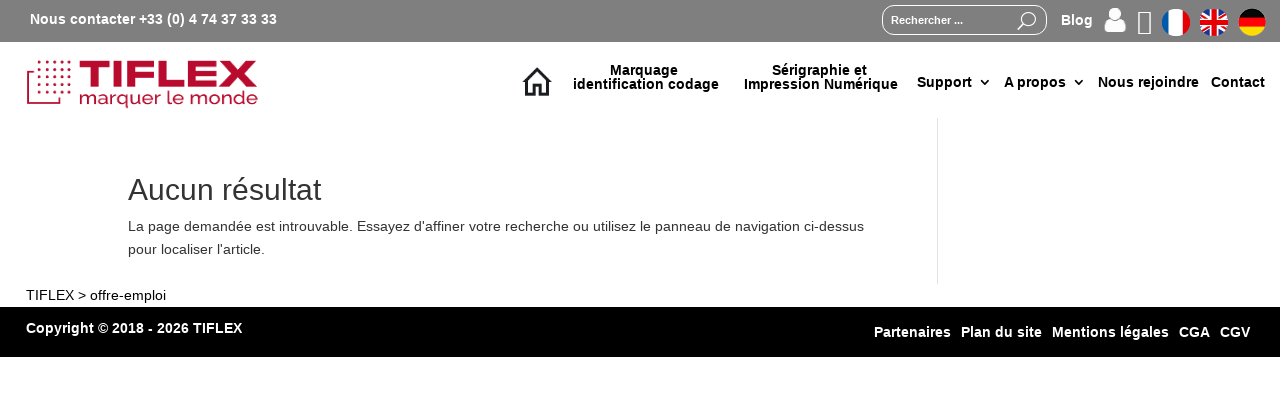

--- FILE ---
content_type: text/css
request_url: https://www.tiflex.com/wp-content/themes/Corporate/style.css?ver=4.27.5
body_size: 3892
content:
/*Theme Name: TIFLEXTheme URI: http://www.tiflex.comTemplate: DiviAuthor: TIFLEXAuthor URI: http://www.tiflex.comDescription: Smart. Flexible. Beautiful. Divi is the most powerful theme in our collection.Tags: responsive-layout,one-column,two-columns,three-columns,four-columns,left-sidebar,right-sidebar,custom-background,custom-colors,featured-images,full-width-template,post-formats,rtl-language-support,theme-options,threaded-comments,translation-readyVersion: 3.0.34.1490549782Updated: 2017-03-26 19:36:22*/.et_pb_button {  text-decoration: none !important;}.et_pb_kkslider .et_pb_container {	width: 100% !important;}.slidernewproduit .et_pb_slide {  padding: 0 0% !important;  opacity: 1 !important;  }.slidernewproduit .et_pb_slide_image{	margin: 0% 0 0 !important;}.slidernewproduit .et_pb_slide_image img {min-height: 28vw !important;min-width: 28vw !important;}.slidernewproduit .et_pb_kkslider .et_pb_container{	  width: 100% !important;}.slidernewproduit .et_pb_kkslider .et_pb_slide {  -webkit-box-shadow: inset 0 0 10pxrgba(255, 255, 255, 0.1) !important;  -moz-box-shadow: inset 0 0 10px rgba(255, 255, 255, 0.1)!important;  box-shadow: inset 0 0 10px rgba(255, 255, 255, 0.1)!important;}.wpcf7-submit:hover {    background: #ba0c2f !important;	 color: #fff !important;}.wpcf7-form-control-wrap {  margin-right: 35px !important;}.wpcf7-submit {  border: 2px solid #ba0c2f !important;  color: #ba0c2f !important;}.et_mobile_menu {overflow: scroll !important;max-height: 84vh; /*edit this to match your view height*/box-shadow: 0px 0px 30px rgba(0,0,0,0.3) /*just some box shadow for nicer menu, you can skip this*/}
.galleryproduit .et-pb-arrow-next::before {  content: "" !important;  background-image: url('https://www.tiflex.com/wp-content/uploads/pucedroite.png');  background-size: contain;  background-repeat: no-repeat;  background-position: center;  width: 50px !important;  height: 50px !important;  display: block;}.galleryproduit .et-pb-arrow-prev::before{  content: "" !important;  background-image: url('https://www.tiflex.com/wp-content/uploads/pucegauche.png');  background-size: contain;  background-repeat: no-repeat;  background-position: center;  width: 50px !important;  height: 50px !important;  display: block;}/* CF7 Styles */.cfrm { background:#eee !important; width:100%; padding:15px !important; border-radius:3px; border: 1px solid #eee !important;}.wpcf7-submit { background: #fff; padding: 10px 20px; border: 2px solid #0D2B6F; color: #0D2B6F; font-size:20px; border-radius:3px; transition-duration: .6s;}.wpcf7-submit:hover { background: #0D2B6F; color:#fff;}.et_pb_kkcarousel .et-pb-slider-arrows {  display: none !important;  margin-bottom:30px;}.slideshow-produit{	margin-bottom:0px!important;	}.pa-inline-buttons .et_pb_button_module_wrapper {    display: inline-block;	vertical-align: top;	height: 100%;	}
.divi-twitter:after {
content: "\e094";
display: block;
font-family: "ETmodules";
font-weight: normal;
font-size: 25px ;
margin-top: 5px;
}

.divi-facebook:after {
content: "\e093";
display: block;
font-family: "ETmodules";
font-weight: normal;
font-size: 25px ;
margin-top: 5px;
}
.divi-instagram:after {
content: "\e09a";
display: block;
font-family: "ETmodules";
font-weight: normal;
font-size: 25px ;
margin-top: 5px;
}.divi-linkedin:after {content: "\e09d";display: block;font-family: "ETmodules";font-weight: normal;font-size: 25px ;margin-top: 5px;}

.avantage .et_pb_blurb_container
{
	vertical-align:middle !important;	padding-left: 5px !important;
}
.slideshow-produit .et-pb-controllers {	visibility: hidden;}.cssiconeuser {    margin-top: -5px;    margin-right: -9px;}/********************************************/.et_pb_column.et_pb_column_1_4.et_pb_column_8.colonne1-produit.et_pb_css_mix_blend_mode_passthrough {    padding-top: 10px !important;}.pgafu-filter li.pgafu-active-filtr a {    background:rgba(186, 12, 47, 1) !important;}.et_pb_social_media_follow li a.icon::before {    font-size: 29px !important;}.more-link {    text-transform: none !important;}/*****************************************************************************HEADER************************************************************************************/.et_pb_fullwidth_slider_0 .et_pb_slide {	padding-top: 121px !important;}@media (max-width: 980px) {	.ligne-icone-bas .et_pb_column {		width: 33% !important;	}}@media only screen and ( min-width: 981px ){	.custom-slider .et_pb_slides .et_pb_container {		height: 546px !important;	}}@media screen  and ( max-width: 1024px ) {	.slideshow-produit{	margin-top:50px!important;}	.pgafu-medium-4 {		width: 100%;	}}@media ( min-width: 981px ) and ( max-width: 1024px ) {	.first-on-mobile {		width: 100% !important;	}	.second-on-mobile{		width: 100% !important;	}	.article_section_1 {		padding-top: 9px !important;	}	.ligne-icone-bas .et_pb_column {		width: 29% !important;	}}/*****************************************************************************MENU************************************************************************************/.nav li li{    line-height: 1.8em;}.sub-menu li li a {	padding: 0px 20px !important; }.et_mobile_menu li a {   color: #000000 !important;}/*****************************************************************************SLIDESHOW PLEINE PAGE************************************************************************************/.ds-slider-right .et_pb_slide_content {    font-size:1vw !important;}.et_pb_slides .et_pb_slider_container_inner {     display: table-cell;     vertical-align: top !important;}.ds-slider-right.et_pb_slider .et_pb_container {    float: right !important; 	margin-right:2vw;}body #page-container .ds-slider-right .et_pb_more_button {	color: #ffffff !important;    background:rgba(186, 12, 47, 1) !important;    border-color: rgba(2,2,2,0) !important;    padding-left: 0.7em;    padding-right: 2em;}.ds-slider-right .et_pb_slide_description  {	background-color: rgba(255,255,255,0.8);	border-radius: 15px;	margin-top: 5vw;	width:18vw;}@media screen and (min-width: 1025px) and  (max-width: 1140px) {	.ds-slider-right .et_pb_slide_description  {		padding: 0.5vw 0.8vw !important;		height:11vw;	}}		@media screen and (min-width: 1141px) and  (max-width: 1426px) {	.ds-slider-right .et_pb_slide_description  {		padding: 0.5vw 0.8vw !important;		height:10vw;		}}@media screen and (min-width: 1427px) and  (max-width: 1599px) {	.ds-slider-right .et_pb_slide_description  {		padding: 1vw 0.8vw !important;		height:9vw;		}}@media screen and (min-width: 1600px){	.ds-slider-right .et_pb_slide_description  {		padding: 1.4vw 0.8vw !important;		height:9vw;	}}/*****************************************************************************ICONE (picto)******************************************************************************/.icone-bas-page .et_pb_main_blurb_image{	margin-bottom: 10px !important;}.icone-titre .et_pb_main_blurb_image{	margin-bottom: 10px !important;}.icone-bas-page a{	color:#ba0c2f !important;}/*****************************************************************************BALISE************************************************************************************/h1{  color:#ba0c2f;}h2 {    font-size: 17px;}.et_pb_post h2 {    margin-top: 5px;}.texte-produit h2{	font-weight:bold;}.textepagefamille h2{	font-weight:bold;}sup {    bottom: 0.3em !important;    font-size: 12px !important;}sub {    top: 0.3em !important;    font-size: 12px !important;}.solution-titre h2 {	color: #000000 !important;	font-weight:bold;	font-size:26px !important;}.solution-description h3 {	color: #FFFFFF !important;}.solution-texte li {    color: #ffffff !important;}.solution-texte p {    color: #ffffff !important;}.solution-texte h3{	color: #ffffff !important;}.texte-recommandation-textile p{	line-height: 1.7em !important;	}/****************************************************************************NON CLASSET********************************************************************************/.single .et_pb_post {    margin-bottom: 0 !important;}.single .post {    padding-bottom: 0 !important;}body #page-container .telechargerdoc {    color: #ffffff !important;    border-color: #ba0c2f !important;    letter-spacing: 0px;    background-color: #ba0c2f !important;}body #page-container .telechargerdoc:hover {    color: #ffffff !important;    border-color: #ba0c2f !important;    background-color: #ba0c2f !important;}.texte-produit ul {	margin-left:10%;}.favoris {	position: absolute;	z-index:2000;}.et_pb_bg_layout_dark .et_pb_slide_content {    color: #000000 !important;}.texte-produit a{}/**** non classe specifique SIN****/body #page-container .telechargerdocencre {    color: #ffffff !important;    border-color: #ba0c2f !important;    letter-spacing: 0px;    background-color: #ba0c2f !important;}body #page-container .telechargerdocencre:hover {    color: #ffffff !important;    border-color: #ba0c2f !important;    background-color: #ba0c2f !important;}body #page-container .accesfds {    color: #ffffff !important;    border-color: #ba0c2f !important;    letter-spacing: 0px;    background-color: #ba0c2f !important;}body #page-container .accesfds:hover {    color: #ffffff !important;    border-color: #ba0c2f !important;    background-color: #ba0c2f !important;}.cssteinte.et_pb_toggle_item.et_pb_toggle_close {	background-color: #f4f4f4 !important;}.cssteinte.et_pb_module.et_pb_toggle{	border-left-color: #ba0c2f !important;	border-left-width: 3px !important;	margin-bottom: 28px;	padding-top: 6px !important;	padding-bottom: 6px !important;}.cssteinte.et_pb_toggle_close .et_pb_toggle_title::before{	color:  #ba0c2f !important;}.cssteinte.et_pb_toggle_close .et_pb_toggle_title::before, .et_pb_toggle_5.et_pb_toggle_close .et_pb_toggle_title::before, .et_pb_toggle_5.et_pb_toggle_open .et_pb_toggle_title::before, .et_pb_toggle_6.et_pb_toggle_close .et_pb_toggle_title::before, .et_pb_toggle_0.et_pb_toggle_open .et_pb_toggle_title::before, .et_pb_toggle_1.et_pb_toggle_open .et_pb_toggle_title::before, .et_pb_toggle_4.et_pb_toggle_close .et_pb_toggle_title::before, .et_pb_toggle_4.et_pb_toggle_open .et_pb_toggle_title::before, .et_pb_toggle_2.et_pb_toggle_open .et_pb_toggle_title::before, .et_pb_toggle_1.et_pb_toggle_close .et_pb_toggle_title::before, .et_pb_toggle_6.et_pb_toggle_open .et_pb_toggle_title::before, .et_pb_toggle_3.et_pb_toggle_close .et_pb_toggle_title::before, .et_pb_toggle_3.et_pb_toggle_open .et_pb_toggle_title::before, .et_pb_toggle_0.et_pb_toggle_close .et_pb_toggle_title::before {	color:  #ba0c2f !important;}.enc-ingr-solv .sub-menu {	overflow-y:scroll !important;	height:400px !important;	width: 400px !important;}.enc-ingr-solv ul {	padding:0px !important;    top: -129px !important;}.enc-ingr-solv li li a {	padding: 0px 1px !important;}.blurb_click:hover {cursor: pointer;}.et_pb_slider .et_pb_slide {	cursor: pointer;}.cssteinte a {	color:#ba0c2f !important;}/*****************************************************************************CODE EN FONCTION DES TAILLES************************************************************************************/@media screen and (min-width: 1025px) and  (max-width: 1816px) {	.nav li li {		line-height: 1.55em;	}}@media screen and (min-width: 1424px) and  (max-width: 1789px) {	.nav li li {		line-height: 1.2em;	}}@media screen and (min-width: 1025px) and  (max-width: 1249px) {	.et_pb_more_button {		margin-top: 10px !important;	}	body #page-container .ds-slider-right .et_pb_more_button {		font-size: 0.78vw !important;	}}@media screen and (min-width: 1250px)  {	body #page-container .ds-slider-right .et_pb_more_button {		font-size: 0.66vw !important;  	}	.et_pb_more_button {		margin-top: 10px !important;	}}@media screen and (max-width: 1024px)  {	.page.et_pb_pagebuilder_layout #main-content {  margin-top: 152px !important;}#main-content {  margin-top: 152px !important;}	.et_pb_slider_container_inner {		display: none !important;	}	.mobile_menu_bar.mobile_menu_bar_toggle {		width: 40px !important;	}	.mobile_menu_bar:after {		content: 'MENU';		position: relative;		top: 7px;		font-size: 12px;		color:#000000;		left:-33px;		cursor: pointer;	}	.slideshow-produit .et_pb_slide {	height:40vw;}	.ds-slider-right .et_pb_slide {		height: 40 vw;	}	.first-on-mobile {		order: 1 !important;	}	.second-on-mobile {		order: 2 !important;	}	.inverse-order {		display: flex;		flex-wrap: wrap;	}		.et_pb_kkcarousel_items.columns-3 .et_pb_kkcarousel_item {		max-height: 15.4vw !important;	}	.et_mobile_menu li a {		color: #000000 !important;	}	.mobile_menu_bar:before {		color: #000000 !important; /*couleur icone menu mobile*/	}	.mobile_menu_bar:after{		color: #000000 !important;	}	.section-fin-produit.et_pb_section {		padding-top: 30px !important;	}	.footer-widget:nth-child(n) {		width: 90% !important;	}}@media screen and (min-width: 1025px)  {	.et_pb_kkcarousel_items.columns-3 .et_pb_kkcarousel_item {    max-height: 8.4vw !important;}.slideshow-produit .et_pb_slide {	max-height:26.25vw;}.ds-slider-right .et_pb_slide {		height: 35vw;}.column.size-1of3 {    width: 23.666%!important;    margin-left: 7%;	margin-right: 0% !important;}@media screen and (min-width: 1025px) and  (max-width: 1626px) {	.ds-slider-right1 .et_pb_slide_description  {		height: 11vw;	}}@media only screen and ( max-width: 1024px ){	.et_header_style_left #logo, .et_header_style_split #logo {		max-width: 40%;	}}/****************************************************************** Pour accueil serigraphie  ******************************************************************************/@media(max-width:1024px){	.custom_section_accueil .et_pb_column{		width:100% !important;	}	.custom_section_accueil .et_pb_row {		flex-direction:column !important;	} } @media(min-width:1025px){	#main-content {  margin-top: 117px;}}/* Hide "no results" message on blog module */.et_pb_blog_grid .no-results {    display: none;}@media screen and (min-width: 1025px){	.slideshow-produit .et_pb_container.clearfix {		width: 100% !important;	}	.slideshow-produit .et_pb_slide_image	{		margin: 0% 0 0 !important;	}	.slideshow-produit .et_pb_slide {		max-height: 26.25vw !important;		height:26.25vw !important;	}	.slideshow-produit img{	max-height: 100% !important;		}}.et_pb_toggle_open .et_pb_toggle_title:before {	display: block !important;	    content: "\e04f" !important;}/*******************************Nouveau code header*******************************************/.ds-icon-search input.et_pb_searchsubmit,.widget_search input#searchsubmit {	background: transparent;	color: transparent;	border: none;	width: 55px;	z-index: 2;    }.ds-icon-search input.et_pb_s,.widget_search input#s {	padding-right: 55px !important;}.ds-icon-search .et_pb_searchform:before,.widget_search::before {	content: '\55';	position: absolute;	font-family: 'ETModules';	z-index: 1;	right: 0;	font-size: 18px;	padding: 4px 10px;	color: #FFFFFF;    }.iconesocial {	font-size: 25px !important;}.menuhead-blog{	top:5px;}@media (min-width: 981px){ .telechargerdocencre {	float:left;	margin-left: 40px;	z-index:9999999;}.accesfds {		margin-left: 70px;}	.menutitre > a:first-child {		border-bottom: 1px solid #000000 !important;		padding: 3px 0px !important;	}	.et_pb_menu--with-logo .et_pb_menu__menu>nav>ul>li>a {		padding: 18px 0;	}	.et_pb_menu .et-menu>li {		padding-left: 6px;		padding-right: 6px;	}}/*******************************Css du theme*******************************************/.et_pb_blurb.et_pb_text_align_left .et_pb_blurb_content .et_pb_blurb_container {    text-align: center;}.hs-form-required {    color: red;    display: none;}h6 {    color: #333;    padding-bottom: 10px;    line-height: 1.4em;    font-weight: 500;}ul.et_pb_tabs_controls {    background-color: #f4f4f4;	border-bottom: 2px solid #BA0C2F;}blockquote {    border-color: #ba0c2f !important;}.et_pb_text_7 h3 {    line-height: 1.4em;}